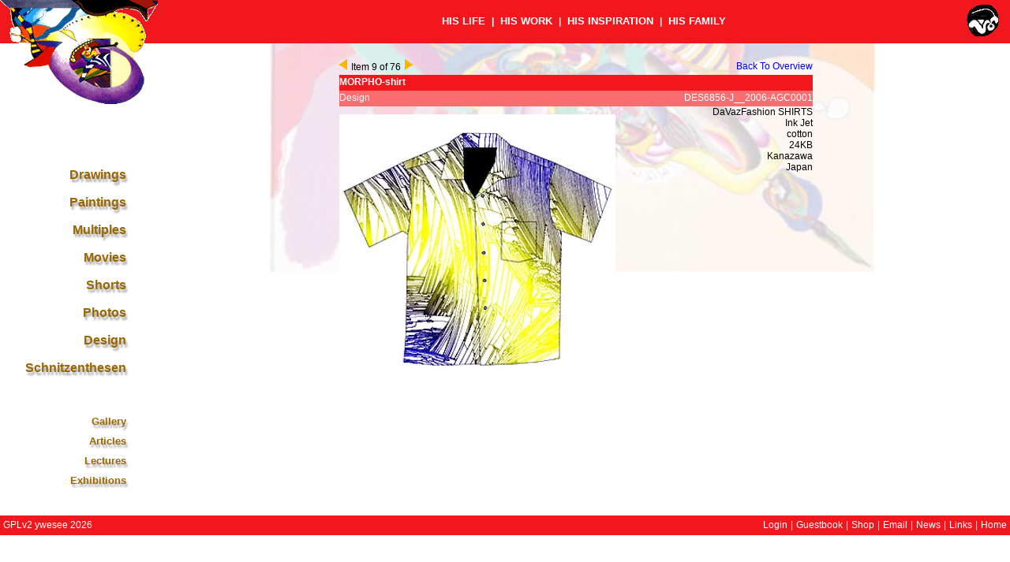

--- FILE ---
content_type: text/html;charset=UTF-8
request_url: https://davaz.com/en/gallery/art_object/artgroup_id/DES/artobject_id/762
body_size: 5298
content:
<!DOCTYPE HTML PUBLIC "-//W3C//DTD HTML 4.01//EN" "http://www.w3.org/TR/html4/strict.dtd"><HTML><HEAD><HEAD><TITLE>Da Vaz - Abstract Artist from Switzerland | Gallery | Art Object</TITLE><META http-equiv="robots" content="follow, index"><SCRIPT type="text/javascript" data-dojo-config="parseOnLoad:          true,isDebug:              false,preventBackButtonFix: true,bindEncoding:         &#39;US-ASCII&#39;,searchIds:            [],urchin:               &#39;&#39;,has: {
             &#39;dojo-firebug&#39;:        false,
             &#39;dojo-debug-messages&#39;: false
          },packages: [ { name: &#39;ywesee&#39;, location: &#39;/resources/javascript&#39; } ]" src="http://davaz.com:80/resources/dojo/dojo/dojo.js"></SCRIPT><SCRIPT type="text/javascript">require(['dojo/ready','dojo/back','ywesee/widget/oneliner','ywesee/widget/ticker','ywesee/widget/slide','ywesee/widget/guestbook'], function(ready,back,oneliner,ticker,slide,guestbook) {ready(function() {back.setInitialState('/en/gallery/art_object/artgroup_id/DES/artobject_id/762');
});});</SCRIPT><STYLE type="text/css">          @import "http://davaz.com:80/resources/dojo/dojo/resources/dojo.css";
          @import "http://davaz.com:80/resources/dojo/dojo/../dijit/themes/tundra/tundra.css";
</STYLE><STYLE rel="stylesheet" type="text/css" async="true">div#top_navigation {
  height:         55px;
  line-height:    55px;
  vertical-align: middle;
  background:     #990099;
  color:          #DAA520;
  font-weight:    bold;
  text-align:     center;
}

span.top-navigation {
  padding: 0 4px;
}

a.top-navigation {
  font:            bold 10pt Verdana, Geneva, Arial, Helvetica, sans-serif;
  text-decoration: none;
  text-align:      center;
}

a.top-navigation:visited,
a.top-navigation:link {
  color: #DAA520;
}

a.top-navigation:hover {
  color: white;
}

a.top-navigation-active:link,
a.top-navigation-active:visited,
a.top-navigation-active:hover {
  color: white;
}

#foot_container {
  padding: 20px 0 0 180px;
  clear:   both;
}

#foot_navigation {
  height:         25px;
  line-height:    25px;
  width:          100%;
  text-align:     right;
  color:          white;
  vertical-align: middle;
}

span.foot-navigation {
  padding-right: 4px;
}

a.foot_navigation {
  font:            9pt Verdana, Geneva, Arial, Helvetica, sans-serif;
  text-decoration: none;
  text-align:      center;
}

a.foot-navigation:visited,
a.foot-navigation:link {
  color: white;
}

a.foot-navigation:hover {
  color: blue;
}

div#copyright {
  width:          180px;
  right:          180px;
  height:         25px;
  line-height:    25px;
  vertical-align: middle;
  text-align:     left;
  color:          white;
  background:     #990099;
  margin-left:    -100%;
  padding-left:   4px;
}

/*** IE6 Fix, cannot be comma-combined with IE7 Fix  ***/
* html #copyright {
  left: 0px;
}

/*** IE7 Fix ***/
*:first-child+html #copyright {
  left: 0px;
}

#logo {
  position: absolute;
  top:      5px;
  right:    10px;
  width:    45px;
  height:   45px;
}

#logo a {
  background-repeat: no-repeat;
  display:           block;
}

#logo a:visited,
#logo a:link {
  background-image: url("/resources/images/global/davaz_logo.gif");
}

#logo a:hover {
  background-image: url("/resources/images/global/davaz_logo_i.gif");
}

#left_navigation_container {
  position:    relative;
  padding-top: 140px;
  width:       200px;
  right:       200px;
  margin-left: -100%;
}

/*** IE6 Fix, cannot be comma-combined with IE7 Fix  ***/
* html #left_navigation_container {
  left: 0px; /* RC width */
}

/*** IE7 Fix ***/
*:first-child+html #left_navigation_container {
  left: 0px; /* RC width */
}

#left_navigation {
  list-style:   none;
  padding-left: 0pt;
}

li.left-navigation {
  text-shadow: #a9a9a9 0.2em 0.3em 0.2em;
  text-align:  right;
  height:      35px;
}

li.left-navigation-small {
  text-shadow: #a9a9a9 0.2em 0.3em 0.2em;
  text-align:  right;
  height:      25px;
}

#left_navigation a.lnavlink,
#left_navigation a.lnavlink-active {
  display:         block;
  height:          23px;
  font-weight:     bold;
  font-size:       12pt;
  font-style:      italic;
  text-decoration: none;
  padding:         6px 20px 6px 0;
}

#left_navigation a.lnavlink:link,
#left_navigation a.lnavlink:visited,
#left_navigation a.lnavlink-active:link,
#left_navigation a.lnavlink-active:visited {
  color: #996600;
}

#left_navigation a.small-lnavlink,
#left_navigation a.small-lnavlink-active {
  display:         block;
  height:          19px;
  font-weight:     bold;
  font-size:       10pt;
  font-style:      italic;
  text-decoration: none;
  padding:         4px 20px 2px 0;
}

#left_navigation a.small-lnavlink:link,
#left_navigation a.small-lnavlink:visited,
#left_navigation a.small-lnavlink-active:link,
#left_navigation a.small-lnavlink-active:visited {
  color: #996600;
}

#left_navigation a.lnavlink,
#left_navigation a.lnavlink-active {
  display:         block;
  font-weight:     bold;
  font-size:       12pt;
  text-decoration: none;
  padding-right:   20px;
  font-style:      normal;
}

#left_navigation a.lnavlink:hover,
#left_navigation a.lnavlink-active:link,
#left_navigation a.lnavlink-active:visited {
  color: white;
}

#left_navigation a.small-lnavlink,
#left_navigation a.small-lnavlink-active {
  display:         block;
  font-weight:     bold;
  font-size:       10pt;
  text-decoration: none;
  padding-right:   20px;
  font-style:      normal;
}

#left_navigation a.small-lnavlink:hover,
#left_navigation a.small-lnavlink-active:link,
#left_navigation a.small-lnavlink-active:visited {
  color: white;
}

li#design_navi_active,
a#design:hover {
  /*background-color: #FF6600;*/
  background-image: url(/resources/images/navigation/design.png);
}

li#drawings_navi_active,
a#drawings:hover {
  /*background-color: #74ba7c;*/
  background-image: url(/resources/images/navigation/drawings.png);
}

li#paintings_navi_active,
a#paintings:hover {
  /*background-color: #c60c6d;*/
  background-image: url(/resources/images/navigation/paintings.png);
}

li#multiples_navi_active,
a#multiples:hover {
  /*background-color: #ce3dff;*/
  background-image: url(/resources/images/navigation/multiples.png);
}

li#movies_navi_active,
a#movies:hover {
  /*background-color: #7a8a99;*/
  background-image: url(/resources/images/navigation/movies.png);
}

li#shorts_navi_active,
a#shorts:hover {
  /*background-color: #7a8a99;*/
  background-image: url(/resources/images/navigation/shorts.png);
}

li#photos_navi_active,
a#photos:hover {
  /*background-color: #39cece;*/
  background-image: url(/resources/images/navigation/photos.png);
}

li#schnitzenthesen_navi_active,
a#schnitzenthesen:hover {
  /*background-color: #9eff0c;*/
  background-image: url(/resources/images/navigation/schnitzenthesen.png);
}

li#gallery_navi_active,
a#gallery:hover {
  /*background-color: #f1171d;*/
  background-image: url(/resources/images/navigation/gallery.png);
}

li#lectures_navi_active,
a#lectures:hover {
  /*background-color: #6d3d0c;*/
  background-image: url(/resources/images/navigation/lectures.png);
}

li#exhibitions_navi_active,
a#exhibitions:hover {
  /*background-color: #f1a309;*/
  background-image: url(/resources/images/navigation/exhibitions.png);
}

li#articles_navi_active,
a#articles:hover {
  /*background-color: #6d6dff;*/
  background-image: url(/resources/images/navigation/articles.png);
}

li#oneliners_navi_active,
a#oneliners:hover,
li#tooltips_navi_active,
a#tooltips:hover {
  background: #d8d8d8;
}

li#oneliners_navi_active,
li#tooltips_navi_active {
  background: #c3c3c3;
}
</STYLE><STYLE rel="stylesheet" type="text/css" async="true">div#top_navigation {
  padding-left: 200px;
}

div#content {
  background-image:    url("/resources/images/global/background.jpg");
  background-position: top center;
  background-repeat:   no-repeat;
}

div#top_navigation {
  background:   #f1171d;
  color:        white;
  padding-left: 200px;
}

a.top-navigation:visited,
a.top-navigation:link {
  background: #f1171d;
  color:      white;
}

a.top-navigation:hover {
  background: #f1171d;
  color:      blue;
}

div#foot_navigation {
  background: #f1171d;
}

a.foot-navigation:visited
a.foot-navigation:link {
  background: #f1171d;
}

a.foot-navigation:hover {
  background: #f1171d;
}

div#copyright {
  background: #f1171d;
}

div#zone_image {
  background-image: url("/resources/images/global/topleft.gif");
  background-repeat: no-repeat;
}

div.oneliner {
  font:        bold 16pt Verdana, Geneva, Arial, Helvetica, sans-serif;
  padding-top: 15px;
  text-align:  center;
}

.center {
  margin-left:  auto;
  margin-right: auto;
  text-align:   center;
}

div#gallery_navigation {
  padding-bottom: 40px;
  width:          600px;
  height:         40px;
  margin-left:    auto;
  margin-right:   auto;
}

div#new_search {
  padding-top:  20px;
  width:        600px;
  height:       30px;
  margin-left:  auto;
  margin-right: auto;
}

a.gallery-navigation:link,
a.gallery-navigation:visited,
a.gallery-navigation:hover {
  font-weight:     bold;
  text-decoration: none;
  color:           blue;
}

div#close_x {
  width:        700px;
  margin-left:  auto;
  margin-right: auto;
  text-align:   right;
  z-index:      10;
}

div#close_x a:link,
div#close_x a:hover,
div#close_x a:visited {
  text-decoration: none;
  color:           black;
  font-weight:     bold;
}

table#result_list_column_names td {
  background-color: #f1171d;
}

table.result-list th {
  background-color: #F96C70;
}

td.result-title-bg,
td.result-year-bg,
td.result-tool-bg,
td.result-material-bg,
td.result-size-bg,
td.result-country-bg,
td.result-serie-bg {
  background-color: #F6BFC0;
}

div#artobject_title {
  background-color: #f1171d;
}

div#artobject_subtitle_left,
div#artobject_subtitle_right {
  background-color: #F96C70;
}

div.gallery-table-title {
  padding-top: 20px;
}

div#element_container,
div.element_container,
div.tooltip-note {
  width:        700px;
  margin-left:  auto;
  margin-right: auto;
}

.content > .tooltip-title {
  font-weight: bold;
  padding:     20px 0;
  font:        12pt Verdana, Geneva, Arial, Helvetica, sans-serif;
  color:       red;
}

.block-tooltip-word {
  text-align: left;
  width:      100%;
  margin:     9px 0 3px 0;
  size:       1.3em;
}
</STYLE><STYLE rel="stylesheet" type="text/css" async="true">body {
  font:             9pt Verdana, Geneva, Arial, Helvetica, sans-serif;
  color:            black;
  margin:           0px;
  padding:          0px;
  min-width:        360px;
  background-color: white;
}

input {
  font-family: Verdana, Geneva, Arial, Helvetica, sans-serif;
}

textarea {
  font-family: Verdana, Geneva, Arial, Helvetica, sans-serif;
}

img {
  border: 0px;
}

.admin {
  border:           blue 1pt solid;
  background-color: #99FFFF;
}

div#live_edit_form {
  background-color: #ecedc2;
}

div.table-title {
  padding: 20px 0;
}

span.table-title {
  font:  12pt Verdana, Geneva, Arial, Helvetica, sans-serif;
  color: red;
}

div.center {
  padding-top: 20px;
  text-align:  center;
}

a.no-decoration:link,
a.no-decoration:hover,
a.no-decoration:visited {
  text-decoration: none;
}

.blue {
  display: inline;
  color:   blue;
}

.black {
  color: black;
}

#container {
  clear:   both;
  padding: 0 0 0 180px;
}

.column {
  position: relative;
  float:    left;
}

div#content {
  width:      100%;
  min-height: 300px;
  text-align: center;
}

div#zone_image {
  position: absolute;
  top:      0px;
  left:     0px;
  width:    204px;
  height:   200px;
  z-index:  3;
}

div#no_works {
  font-size: 10pt;
}

div.hidden-div {
  text-align: center;
  display:    none;
}

div.hidden-div img {
  padding: 5px;
  display: block;
  margin:  0 auto;
}

span.hide-hidden-div-link {
  display: block;
  padding: 5px;
}

div.admin-action {
  border:      black solid 1px;
  position:    absolute;
  margin-left: -40px;
}

a.admin-action {
  padding-left:    10px;
  text-decoration: none;
  font-weight:     normal;
}

a.admin-action:link,
a.admin-action:visited,
a.admin-action:hover {
  color: red;
}

a.edit-link {
  display:  block;
  position: relative;
  left:     -30px;
  width:    30px;
  bottom:   16px;
}

div.tooltip-container {
  padding:          5px;
  border:           2px #990099 solid;
  background-color: #FFFFCC;
  text-align:       center;
}

img.image-tooltip-image,
div.tooltip-text img {
  display:    inline;
  max-width:  375px;
  max-height: 400px;
}

div.tooltip-title {
  font-weight:    bold;
  padding-bottom: 10px;
}

div.tooltip-author {
  color:       blue;
  padding-top: 10px;
}

div#rack {
  width:  730px;
  margin: 0 auto;
}

div.rack-container {
  width:        770px;
  height:       370px;
  margin-left:  auto;
  margin-right: auto;
  overflow:     hidden;
}

div#slide {
  width:   730px;
  margin:  0 auto;
}

div.multimedia-buttons {
  clear:          both;
  margin-top:     20px;
  padding-bottom: 20px;
}

div.image-container {
  width:          370px;
  height:         370px;
  overflow:       hidden;
  float:          left;
  line-height:    370px;
  font-size:      296px;
  text-align:     left;
  vertical-align: top;
}

img.image-container-image {
  top:         0px;
  left:        0px;
  padding-top: 4px;
  max-width:   360px;
  max-height:  340px;
}

div.image-title-container {
  top:        0px;
  left:       0px;
  text-align: left;
}

div.image-title-container span {
  font-size:   10pt;
  color:       black;
  margin-left: -360px;
}

div.thumb-container {
  margin-left: 5px;
  width:       350px;
  height:      350px;
  overflow:    hidden;
}

div.thumb-container div {
  overflow: hidden;
  float:    left;
}

div.thumb-container img {
  margin: 5px;
}

a.serie-link:link,
a.serie-link:visited,
a.serie-link:hover {
  text-decoration: none;
}

div#serie_links {
  text-align:     center;
  margin:         0 auto;
  width:          780px;
  padding-bottom: 10px;
}

div#serie_links a.even {
  color: #990099;
}

div#serie_links a.active {
  color: black;
}

img.slide-control-image {
  border:         none;
  padding-bottom: 5px;
  display:        inline;
}


div#show_container {
  width:  800px !important;
  margin: 0 auto;
}

div.desk-content {
  width: 800px;
}

div#rack_result_list_composite {
  width: 800px;
}

table#result_list_column_names {
  padding-top: 20px;
  width:       800px;
  margin:      0 auto;
  text-align:  left;
}

table#result_list_column_names td {
  font-weight: bold;
  color:       white;
}

table.result-list {
  width:      800px;
  margin:     0 auto;
  text-align: left;
}

table.result-list th {
  font-weight: normal;
  color :      #FFFFFF;
}

table.result-list td {
  color: black;
}

table.result-list a {
  text-decoration: none;
}

table.result-list a:link,
table.result-list a:visited,
table.result-list a:hover {
  color: blue;
}

td.result-title,
td.result-title-bg {
  width: 200px;
}

td.result-year,
td.result-year-bg {
  width: 40px;
}

td.result-tool,
td.result-tool-bg {
  width: 110px;
}

td.result-material,
td.result-material-bg {
  width: 110px;
}

td.result-size,
td.result-size-bg {
  width: 90px;
}

td.result-country,
td.result-country-bg {
  width: 120px;
}

td.result-serie,
td.result-serie-bg {
  width: 80px;
}

div#artobject_outer_composite {
  width:  600px;
  height: 20px;
  margin: 20px auto 0 auto;
}

div#artobject_pager {
  color: black;
  float: left;
}

div#artobject_pager span {
  padding-right: 5px;
}

div#artobject_back_link {
  padding-top: 2px;
  text-align:  right;
}

div#artobject_back_link a {
  text-decoration: none;
}

div#artobject_inner_composite {
  width:  600px;
  margin: 0 auto;
}

div#artobject_title {
  padding-top:  2px;
  height:       18px;
  width:        100%;
  font-weight:  bold;
  text-align:   left;
  color:        white;
  margin-right: -10px;
}

div#artobject_subtitle_left {
  padding-top:  2px;
  height:       18px;
  float:        left;
  text-align:   left;
  color:        white;
  margin-right: -10px;
  border:       none;
}

div#artobject_subtitle_right {
  padding-top: 2px;
  height:      18px;
  text-align:  right;
  color:       white;
  margin-left: 0px;
  border:      none;
}

div#artobject_image {
  padding-top: 10px;
  float:       left;
}

div#artobject_google_video_url {
  text-align: left;
  color:      black;
  clear:      both;
}

img#artobject_image {
  max-width:  350px;
  max-height: 350px;
}

div#artobject_details {
  text-align: right;
}

div#all_tags {
  width: 500px;
}

div#all_tags div {
  float: left;
}

div#close_all_tags {
  clear: both;
}

div#artobject_text {
  padding-top: 10px;
  text-align:  left;
  clear:       both;
  color:       black;
}

div#artobject_wordpress_url {
  padding-top: 10px;
  text-align:  left;
  clear:       both;
  color:       black;
}

span.breadcrumbs a:link,
span.breadcrumbs a:visited,
span.breadcrumbs a:hover {
  color:           white;
  font-weight:     bold;
  text-decoration: none;
}

.processingerror,
.error {
  font-weight: bold;
  font-size:   10pt;
  color:       red;
}

div#empty_result_list {
  padding-top: 20px;
  color:       black;
  font-weight: bold;
}

label {
  font-weight: bold;
}

a#copyright {
  text-decoration: none;
  color:           white;
}

td.label {
  font-weight:    bold;
  vertical-align: top;
}

a:link,
a:visited,
a:hover {
  text-decoration: none;
}

div#add_new_element_form {
  margin: 0 auto;
  width:  600px;
}

div#add_new_element_form table {
  margin: 0 auto;
}

/* Widget CSS */

/* EditorPlugin.js */
.tundra .dijitEditorIconHtml {
  background-position: -72px;
}

/* tooltip.js */
div.dijitTooltipContainer.dijitTooltipContents {
  border: none;
}

/* login.js */
.login-widget {
  text-align:       left;
  color:            black;
  padding:          5px;
  border:           2px #990099 solid;
  background-color: #FFFFCC;
  margin-top:       -114px;
}

.login-widget table.component td input[type="checkbox"] {
  display: block;
}

.login-widget table.component td input {
  margin:  2px 3px;
}

/* slide.js */
.slide-image {
  border:  2px solid #4d4d4d;
  padding: 0px;
  margin:  0px;
}

.slide-image .no-decoration {
  text-decoration: none;
}

/* EditButtons.js */
img.edit-icon {
  width: 23px;
  border: none;
}

/* ticker */

div#ticker_container {
  margin-left:  auto;
  margin-right: auto;
  overflow:     hidden;
  display:      none;
  height:       183px;
}

div.ticker-window {
  height:   183px;
  overflow: hidden;
}

div.ticker-window div {
  float:    left;
  overflow: hidden;
}

div.ticker-window div img {
  padding: 2px;
}

</STYLE><SCRIPT language="JavaScript" type="text/javascript" src="http://davaz.com:80/resources/javascript/davaz.js"></SCRIPT></HEAD><BODY><DIV id="top_navigation"><SPAN class="top-navigation"><A name="life" href="http://davaz.com/en/personal/life/" class="top-navigation">HIS LIFE</A></SPAN><SPAN class="top-navigation">|</SPAN><SPAN class="top-navigation"><A name="work" href="http://davaz.com/en/personal/work/" class="top-navigation">HIS WORK</A></SPAN><SPAN class="top-navigation">|</SPAN><SPAN class="top-navigation"><A name="inspiration" href="http://davaz.com/en/personal/inspiration/" class="top-navigation">HIS INSPIRATION</A></SPAN><SPAN class="top-navigation">|</SPAN><SPAN class="top-navigation"><A name="family" href="http://davaz.com/en/personal/family/" class="top-navigation">HIS FAMILY</A></SPAN></DIV><DIV id="container"><DIV id="content" class="column"><DIV id="artobject_outer_composite"><DIV id="artobject_pager"><SPAN><A name="paging_last" href="http://davaz.com/en/gallery/art_object/artgroup_id/DES/artobject_id/814"><IMG src="http://davaz.com:80/resources/images/global/paging_last.gif" name="paging_last_image"></A></SPAN><SPAN>Item 9 of 76</SPAN><SPAN><A name="paging_next" href="http://davaz.com/en/gallery/art_object/artgroup_id/DES/artobject_id/765"><IMG src="http://davaz.com:80/resources/images/global/paging_next.gif" name="paging_next_image"></A></SPAN></DIV><DIV id="artobject_back_link"><A name="back_to_overview" href="http://davaz.com/en/gallery/search/artgroup_id/DES/search_query/">Back To Overview</A></DIV></DIV><DIV id="artobject_inner_composite"><DIV id="artobject_title">MORPHO-shirt</DIV><DIV id="artobject_subtitle_left">Design</DIV><DIV id="artobject_subtitle_right">DES6856-J__2006-AGC0001</DIV><DIV id="artobject_image"><IMG src="/resources/uploads/images/2/762.jpeg" name="762" id="artobject_image_762"></DIV><DIV id="artobject_details"><DIV>DaVazFashion SHIRTS</DIV><DIV>Ink Jet</DIV><DIV>cotton</DIV><DIV>24KB</DIV><DIV></DIV><DIV>Kanazawa</DIV><DIV>Japan</DIV><DIV></DIV></DIV><DIV id="artobject_google_video_url"></DIV><DIV id="artobject_text"></DIV><DIV id="artobject_wordpress_url"></DIV></DIV></DIV><DIV id="left_navigation_container" class="column"><UL id="left_navigation"><LI id="drawings_navi" class="left-navigation"><A name="drawings" href="http://davaz.com/en/works/drawings/" id="drawings" class="lnavlink">Drawings</A></LI><LI id="paintings_navi" class="left-navigation"><A name="paintings" href="http://davaz.com/en/works/paintings/" id="paintings" class="lnavlink">Paintings</A></LI><LI id="multiples_navi" class="left-navigation"><A name="multiples" href="http://davaz.com/en/works/multiples/" id="multiples" class="lnavlink">Multiples</A></LI><LI id="movies_navi" class="left-navigation"><A name="movies" href="http://davaz.com/en/works/movies/" id="movies" class="lnavlink">Movies</A></LI><LI id="shorts_navi" class="left-navigation"><A name="shorts" href="http://davaz.com/en/works/shorts/" id="shorts" class="lnavlink">Shorts</A></LI><LI id="photos_navi" class="left-navigation"><A name="photos" href="http://davaz.com/en/works/photos/" id="photos" class="lnavlink">Photos</A></LI><LI id="design_navi" class="left-navigation"><A name="design" href="http://davaz.com/en/works/design/" id="design" class="lnavlink">Design</A></LI><LI id="schnitzenthesen_navi" class="left-navigation"><A name="schnitzenthesen" href="http://davaz.com/en/works/schnitzenthesen/" id="schnitzenthesen" class="lnavlink">Schnitzenthesen</A></LI><LI id="empty_link_navi" class="left-navigation"></LI><LI id="gallery_navi" class="left-navigation-small"><A name="gallery" href="http://davaz.com/en/gallery/gallery/" id="gallery" class="small-lnavlink">Gallery</A></LI><LI id="articles_navi" class="left-navigation-small"><A name="articles" href="http://davaz.com/en/public/articles/" id="articles" class="small-lnavlink">Articles</A></LI><LI id="lectures_navi" class="left-navigation-small"><A name="lectures" href="http://davaz.com/en/public/lectures/" id="lectures" class="small-lnavlink">Lectures</A></LI><LI id="exhibitions_navi" class="left-navigation-small"><A name="exhibitions" href="http://davaz.com/en/public/exhibitions/" id="exhibitions" class="small-lnavlink">Exhibitions</A></LI></UL></DIV></DIV><DIV id="foot_container"><DIV class="column" id="foot_navigation"><SPAN class="foot-navigation"><A name="login" class="foot-navigation" href="javascript:void(0)" onclick="toggleLoginForm(this, &#39;http://davaz.com/en/admin/login_form/&#39;)">Login</A></SPAN><SPAN class="foot-navigation">|</SPAN><SPAN class="foot-navigation"><A name="guestbook" href="http://davaz.com/en/communication/guestbook/" class="foot-navigation">Guestbook</A></SPAN><SPAN class="foot-navigation">|</SPAN><SPAN class="foot-navigation"><A name="shop" href="http://davaz.com/en/communication/shop/" class="foot-navigation">Shop</A></SPAN><SPAN class="foot-navigation">|</SPAN><SPAN class="foot-navigation"><A href="mailto:juerg@davaz.com" name="contact_email" class="foot-navigation">Email</A></SPAN><SPAN class="foot-navigation">|</SPAN><SPAN class="foot-navigation"><A name="news" href="http://davaz.com/en/communication/news/" class="foot-navigation">News</A></SPAN><SPAN class="foot-navigation">|</SPAN><SPAN class="foot-navigation"><A name="links" href="http://davaz.com/en/communication/links/" class="foot-navigation">Links</A></SPAN><SPAN class="foot-navigation">|</SPAN><SPAN class="foot-navigation"><A name="home" href="http://davaz.com/en/personal/home/" class="foot-navigation">Home</A></SPAN></DIV><DIV class="column" id="copyright"><A name="copyright" href="http://scm.ywesee.com/?p=davaz.com/.git;a=summary" id="copyright">GPLv2 ywesee 2026</A></DIV></DIV><DIV id="logo"><A name="no_name" class="logo_ph" href="http://davaz.com/en/personal/home/"><IMG src="http://davaz.com:80/resources/images/global/davaz_logo_ph.gif" name="logo_ph"></A></DIV><DIV id="zone_image"><A name="no_name" id="zone_image" href="http://davaz.com/en/personal/home/"><IMG src="http://davaz.com:80/resources/images/global/topleft_ph.gif" name="topleft_ph"></A></DIV></BODY></HTML>

--- FILE ---
content_type: application/javascript
request_url: https://davaz.com/resources/dojo/dijit/_WidgetBase.js
body_size: 2859
content:
//>>built
define("dijit/_WidgetBase",["require","dojo/_base/array","dojo/aspect","dojo/_base/config","dojo/_base/connect","dojo/_base/declare","dojo/dom","dojo/dom-attr","dojo/dom-class","dojo/dom-construct","dojo/dom-geometry","dojo/dom-style","dojo/_base/kernel","dojo/_base/lang","dojo/on","dojo/ready","dojo/Stateful","dojo/topic","dojo/_base/window","./registry"],function(_1,_2,_3,_4,_5,_6,_7,_8,_9,_a,_b,_c,_d,_e,on,_f,_10,_11,win,_12){
if(!_d.isAsync){
_f(0,function(){
var _13=["dijit/_base/manager"];
_1(_13);
});
}
var _14={};
function _15(obj){
var ret={};
for(var _16 in obj){
ret[_16.toLowerCase()]=true;
}
return ret;
};
function _17(_18){
return function(val){
_8[val?"set":"remove"](this.domNode,_18,val);
this._set(_18,val);
};
};
function _19(a,b){
return a===b||(a!==a&&b!==b);
};
return _6("dijit._WidgetBase",_10,{id:"",_setIdAttr:"domNode",lang:"",_setLangAttr:_17("lang"),dir:"",_setDirAttr:_17("dir"),textDir:"","class":"",_setClassAttr:{node:"domNode",type:"class"},style:"",title:"",tooltip:"",baseClass:"",srcNodeRef:null,domNode:null,containerNode:null,attributeMap:{},_blankGif:_4.blankGif||_1.toUrl("dojo/resources/blank.gif"),postscript:function(_1a,_1b){
this.create(_1a,_1b);
},create:function(_1c,_1d){
this.srcNodeRef=_7.byId(_1d);
this._connects=[];
this._supportingWidgets=[];
if(this.srcNodeRef&&(typeof this.srcNodeRef.id=="string")){
this.id=this.srcNodeRef.id;
}
if(_1c){
this.params=_1c;
_e.mixin(this,_1c);
}
this.postMixInProperties();
if(!this.id){
this.id=_12.getUniqueId(this.declaredClass.replace(/\./g,"_"));
}
_12.add(this);
this.buildRendering();
if(this.domNode){
this._applyAttributes();
var _1e=this.srcNodeRef;
if(_1e&&_1e.parentNode&&this.domNode!==_1e){
_1e.parentNode.replaceChild(this.domNode,_1e);
}
}
if(this.domNode){
this.domNode.setAttribute("widgetId",this.id);
}
this.postCreate();
if(this.srcNodeRef&&!this.srcNodeRef.parentNode){
delete this.srcNodeRef;
}
this._created=true;
},_applyAttributes:function(){
var _1f=this.constructor,_20=_1f._setterAttrs;
if(!_20){
_20=(_1f._setterAttrs=[]);
for(var _21 in this.attributeMap){
_20.push(_21);
}
var _22=_1f.prototype;
for(var _23 in _22){
if(_23 in this.attributeMap){
continue;
}
var _24="_set"+_23.replace(/^[a-z]|-[a-zA-Z]/g,function(c){
return c.charAt(c.length-1).toUpperCase();
})+"Attr";
if(_24 in _22){
_20.push(_23);
}
}
}
_2.forEach(_20,function(_25){
if(this.params&&_25 in this.params){
}else{
if(this[_25]){
this.set(_25,this[_25]);
}
}
},this);
for(var _26 in this.params){
this.set(_26,this[_26]);
}
},postMixInProperties:function(){
},buildRendering:function(){
if(!this.domNode){
this.domNode=this.srcNodeRef||_a.create("div");
}
if(this.baseClass){
var _27=this.baseClass.split(" ");
if(!this.isLeftToRight()){
_27=_27.concat(_2.map(_27,function(_28){
return _28+"Rtl";
}));
}
_9.add(this.domNode,_27);
}
},postCreate:function(){
},startup:function(){
if(this._started){
return;
}
this._started=true;
_2.forEach(this.getChildren(),function(obj){
if(!obj._started&&!obj._destroyed&&_e.isFunction(obj.startup)){
obj.startup();
obj._started=true;
}
});
},destroyRecursive:function(_29){
this._beingDestroyed=true;
this.destroyDescendants(_29);
this.destroy(_29);
},destroy:function(_2a){
this._beingDestroyed=true;
this.uninitialize();
var c;
while((c=this._connects.pop())){
c.remove();
}
var w;
while((w=this._supportingWidgets.pop())){
if(w.destroyRecursive){
w.destroyRecursive();
}else{
if(w.destroy){
w.destroy();
}
}
}
this.destroyRendering(_2a);
_12.remove(this.id);
this._destroyed=true;
},destroyRendering:function(_2b){
if(this.bgIframe){
this.bgIframe.destroy(_2b);
delete this.bgIframe;
}
if(this.domNode){
if(_2b){
_8.remove(this.domNode,"widgetId");
}else{
_a.destroy(this.domNode);
}
delete this.domNode;
}
if(this.srcNodeRef){
if(!_2b){
_a.destroy(this.srcNodeRef);
}
delete this.srcNodeRef;
}
},destroyDescendants:function(_2c){
_2.forEach(this.getChildren(),function(_2d){
if(_2d.destroyRecursive){
_2d.destroyRecursive(_2c);
}
});
},uninitialize:function(){
return false;
},_setStyleAttr:function(_2e){
var _2f=this.domNode;
if(_e.isObject(_2e)){
_c.set(_2f,_2e);
}else{
if(_2f.style.cssText){
_2f.style.cssText+="; "+_2e;
}else{
_2f.style.cssText=_2e;
}
}
this._set("style",_2e);
},_attrToDom:function(_30,_31,_32){
_32=arguments.length>=3?_32:this.attributeMap[_30];
_2.forEach(_e.isArray(_32)?_32:[_32],function(_33){
var _34=this[_33.node||_33||"domNode"];
var _35=_33.type||"attribute";
switch(_35){
case "attribute":
if(_e.isFunction(_31)){
_31=_e.hitch(this,_31);
}
var _36=_33.attribute?_33.attribute:(/^on[A-Z][a-zA-Z]*$/.test(_30)?_30.toLowerCase():_30);
_8.set(_34,_36,_31);
break;
case "innerText":
_34.innerHTML="";
_34.appendChild(win.doc.createTextNode(_31));
break;
case "innerHTML":
_34.innerHTML=_31;
break;
case "class":
_9.replace(_34,_31,this[_30]);
break;
}
},this);
},get:function(_37){
var _38=this._getAttrNames(_37);
return this[_38.g]?this[_38.g]():this[_37];
},set:function(_39,_3a){
if(typeof _39==="object"){
for(var x in _39){
this.set(x,_39[x]);
}
return this;
}
var _3b=this._getAttrNames(_39),_3c=this[_3b.s];
if(_e.isFunction(_3c)){
var _3d=_3c.apply(this,Array.prototype.slice.call(arguments,1));
}else{
var _3e=this.focusNode&&!_e.isFunction(this.focusNode)?"focusNode":"domNode",tag=this[_3e].tagName,_3f=_14[tag]||(_14[tag]=_15(this[_3e])),map=_39 in this.attributeMap?this.attributeMap[_39]:_3b.s in this?this[_3b.s]:((_3b.l in _3f&&typeof _3a!="function")||/^aria-|^data-|^role$/.test(_39))?_3e:null;
if(map!=null){
this._attrToDom(_39,_3a,map);
}
this._set(_39,_3a);
}
return _3d||this;
},_attrPairNames:{},_getAttrNames:function(_40){
var apn=this._attrPairNames;
if(apn[_40]){
return apn[_40];
}
var uc=_40.replace(/^[a-z]|-[a-zA-Z]/g,function(c){
return c.charAt(c.length-1).toUpperCase();
});
return (apn[_40]={n:_40+"Node",s:"_set"+uc+"Attr",g:"_get"+uc+"Attr",l:uc.toLowerCase()});
},_set:function(_41,_42){
var _43=this[_41];
this[_41]=_42;
if(this._watchCallbacks&&this._created&&!_19(_42,_43)){
this._watchCallbacks(_41,_43,_42);
}
},on:function(_44,_45){
return _3.after(this,this._onMap(_44),_45,true);
},_onMap:function(_46){
var _47=this.constructor,map=_47._onMap;
if(!map){
map=(_47._onMap={});
for(var _48 in _47.prototype){
if(/^on/.test(_48)){
map[_48.replace(/^on/,"").toLowerCase()]=_48;
}
}
}
return map[_46.toLowerCase()];
},toString:function(){
return "[Widget "+this.declaredClass+", "+(this.id||"NO ID")+"]";
},getChildren:function(){
return this.containerNode?_12.findWidgets(this.containerNode):[];
},getParent:function(){
return _12.getEnclosingWidget(this.domNode.parentNode);
},connect:function(obj,_49,_4a){
var _4b=_5.connect(obj,_49,this,_4a);
this._connects.push(_4b);
return _4b;
},disconnect:function(_4c){
var i=_2.indexOf(this._connects,_4c);
if(i!=-1){
_4c.remove();
this._connects.splice(i,1);
}
},subscribe:function(t,_4d){
var _4e=_11.subscribe(t,_e.hitch(this,_4d));
this._connects.push(_4e);
return _4e;
},unsubscribe:function(_4f){
this.disconnect(_4f);
},isLeftToRight:function(){
return this.dir?(this.dir=="ltr"):_b.isBodyLtr();
},isFocusable:function(){
return this.focus&&(_c.get(this.domNode,"display")!="none");
},placeAt:function(_50,_51){
if(_50.declaredClass&&_50.addChild){
_50.addChild(this,_51);
}else{
_a.place(this.domNode,_50,_51);
}
return this;
},getTextDir:function(_52,_53){
return _53;
},applyTextDir:function(){
},defer:function(fcn,_54){
var _55=setTimeout(_e.hitch(this,function(){
if(!_55){
return;
}
_55=null;
if(!this._destroyed){
_e.hitch(this,fcn)();
}
}),_54||0);
return {remove:function(){
if(_55){
clearTimeout(_55);
_55=null;
}
return null;
}};
}});
});


--- FILE ---
content_type: application/javascript
request_url: https://davaz.com/resources/dojo/dojo/touch.js
body_size: 956
content:
/*
	Copyright (c) 2004-2011, The Dojo Foundation All Rights Reserved.
	Available via Academic Free License >= 2.1 OR the modified BSD license.
	see: http://dojotoolkit.org/license for details
*/

//>>built
define("dojo/touch",["./_base/kernel","./aspect","./dom","./on","./has","./mouse","./domReady","./_base/window"],function(_1,_2,_3,on,_4,_5,_6,_7){
var _8=_4("touch");
var _9=false;
if(_4("ios")){
var ua=navigator.userAgent;
var v=ua.match(/OS ([\d_]+)/)?RegExp.$1:"1";
var os=parseFloat(v.replace(/_/,".").replace(/_/g,""));
_9=os<5;
}
var _a;
function _b(_c,_d){
if(_8){
return function(_e,_f){
var _10=on(_e,_d,_f),_11=on(_e,_c,function(evt){
if(!_a||(new Date()).getTime()>_a+1000){
_f.call(this,evt);
}
});
return {remove:function(){
_10.remove();
_11.remove();
}};
};
}else{
return function(_12,_13){
return on(_12,_c,_13);
};
}
};
var _14,_15;
if(_8){
_6(function(){
_15=_7.body();
_7.doc.addEventListener("touchstart",function(evt){
_a=(new Date()).getTime();
var _16=_15;
_15=evt.target;
on.emit(_16,"dojotouchout",{target:_16,relatedTarget:_15,bubbles:true});
on.emit(_15,"dojotouchover",{target:_15,relatedTarget:_16,bubbles:true});
},true);
on(_7.doc,"touchmove",function(evt){
_a=(new Date()).getTime();
var _17=_7.doc.elementFromPoint(evt.pageX-(_9?0:_7.global.pageXOffset),evt.pageY-(_9?0:_7.global.pageYOffset));
if(_17&&_15!==_17){
on.emit(_15,"dojotouchout",{target:_15,relatedTarget:_17,bubbles:true});
on.emit(_17,"dojotouchover",{target:_17,relatedTarget:_15,bubbles:true});
_15=_17;
}
});
});
_14=function(_18,_19){
return on(_7.doc,"touchmove",function(evt){
if(_18===_7.doc||_3.isDescendant(_15,_18)){
evt.target=_15;
_19.call(this,evt);
}
});
};
}
var _1a={press:_b("mousedown","touchstart"),move:_b("mousemove",_14),release:_b("mouseup","touchend"),cancel:_b(_5.leave,"touchcancel"),over:_b("mouseover","dojotouchover"),out:_b("mouseout","dojotouchout"),enter:_5._eventHandler(_b("mouseover","dojotouchover")),leave:_5._eventHandler(_b("mouseout","dojotouchout"))};
1&&(_1.touch=_1a);
return _1a;
});


--- FILE ---
content_type: application/javascript
request_url: https://davaz.com/resources/javascript/widget/slide.js
body_size: 1462
content:
define([
  'dojo/_base/declare'
, 'dojo/_base/connect'
, 'dojo/_base/fx'
, 'dojo/_base/lang'
, 'dijit/_WidgetBase'
, 'dijit/_TemplatedMixin'
, 'dijit/_WidgetsInTemplateMixin'
, 'ywesee/widget/show'
], function(declare, connect, fx, lang, _wb, _tm, _witm, _sw) {
  return declare('ywesee.widget.slide', [_wb, _tm, _sw], {
    baseClass: 'slide-widget'
  , templatePath: require.toUrl(
      '/resources/javascript/widget/templates/slide.html')
    // attributes
  , view:               'slide'
  , imageHeight:        '280px'
  , imageIdx:           0
  , delay:              3500
  , transitionInterval: 1500
  , background:         'container2'
  , background_image:   'img2'
  , background_title:   'title2'
  , foreground:         'container1'
  , foreground_image:   'img1'
  , foreground_title:   'title1'
  , fadeAnim:           null
  , loadedCallback:     'backgroundImageLoaded'
    // properties
  , dataUrl: ''
  , serieId: ''
    // dom nodes
  , imagesContainer:   null
  , startStopButton:   null
  , controlsContainer: null
  , container1:        null
  , container2:        null
  , img1:              null
  , img2:              null
  , title1:            null
  , title2:            null
    // states
  , critical:         false
  , stopped:          false
  , was_patient:      false
  , finished_loading: false
    // callbacks
  , constructor: function(params, srcNodeRef) {
      // pass
    }
  , build: function() {
      this.inherited(arguments);
    }
  , setup: function() {
      this.container1.style.opacity = 0.9999;
      this.container2.style.opacity = 0.9999;
      this.title2.innerHTML = this.titles[this.imageIdx];
      this.img2.src = this.images[this.imageIdx];
      if (this.img2.width > 800) {
        this.img2.style.height = 'auto';
        this.img2.style.width  = '600px';
      } else {
        this.img2.style.height = this.imageHeight;
        this.img2.style.width  = 'auto';
      }
      this.imageIdx++;
      this.endTransition();
    }
  , togglePaused: function() {
      if (this.stopped) {
        this.stopped = false;
        if (!this.critical) {
          this.backgroundImageLoaded(); // endTransition();
        }
        this.startStopImage.src = '/resources/images/global/pause.gif';
      } else {
        this.critical = true;
        this.stopped  = true;
        this.startStopImage.src = '/resources/images/global/play.gif';
      }
    }
  , backgroundImageLoaded: function() {
      this.finished_loading = true;
      if (!this.was_patient) { return; }
      if (this.stopped) { this.critical = false; return; }
      var _this = this;
      var callback1 = function() {
            _this.endTransition();
          }
        , callback2 = function() {
            if (_this && _this[_this.foreground]) {
              _this[_this.foreground].style.display = 'none';
            }
            if (_this && _this[_this.background]) {
              _this[_this.background].style.display = 'block';
            }
            try {
              if (!_this[_this.background]) { return callback1(); }
              fx.fadeIn({
                  node:     _this[_this.background]
                , duration: _this.transitionInterval
                , onEnd:    callback1
                })
                .play();
            } catch(e) {
              // apparently, IE6 can't do fades on spans
              callback1();
            }
          }
        ;
      try {
        if (!this[this.foreground]) { return callback1(); }
        fx.fadeOut({
            node:     this[this.foreground]
          , duration: this.transitionInterval
          , onEnd:    callback2
          })
          .play();
      } catch(e) {
        // apparently, IE6 can't do fades on spans
        callback2();
      }
    }
  , endTransition: function() {
      var tmp = this.foreground;
      var tmp_image = this.foreground_image;
      var tmp_title = this.foreground_title;
      this.foreground = this.background;
      this.foreground_image = this.background_image;
      this.foreground_title = this.background_title;
      this.background = tmp;
      this.background_image = tmp_image;
      this.background_title = tmp_title;
      if (this.images.length > 1) { this.loadNextImage(); }
    }
  , showNextImage: function() {
      this.was_patient = true;
      if (this.finished_loading) {
        this.backgroundImageLoaded();
      }
    }
  , loadNextImage: function() {
      this.was_patient      = false;
      this.finished_loading = false;
      setTimeout(
        lang.hitch(this, 'showNextImage')
      , this.delay
      );
      if (this.background && this[this.background]) {
        this[this.background].style.opacity = 0;
      }
      if (this.background_title && this[this.background_title]) {
        this[this.background_title].innerHTML = this.titles[this.imageIdx];
      }
      if (this.background_image && this[this.background_image]) {
        connect.connect(
          this[this.background_image]
        , 'onload'
        , this
        , 'backgroundImageLoaded'
        );
        this[this.background_image].src = this.images[this.imageIdx++];
        if (this[this.background_image].width > 800) {
          this[this.background_image].style.width  = '600px';
          this[this.background_image].style.height = 'auto';
        } else {
          this[this.background_image].style.width  = 'auto';
          this[this.background_image].style.height = this.imageHeight;
        }
      }
      if (this.imageIdx > (this.images.length - 1)) {
        this.imageIdx = 0;
      }
    }
  });
});
